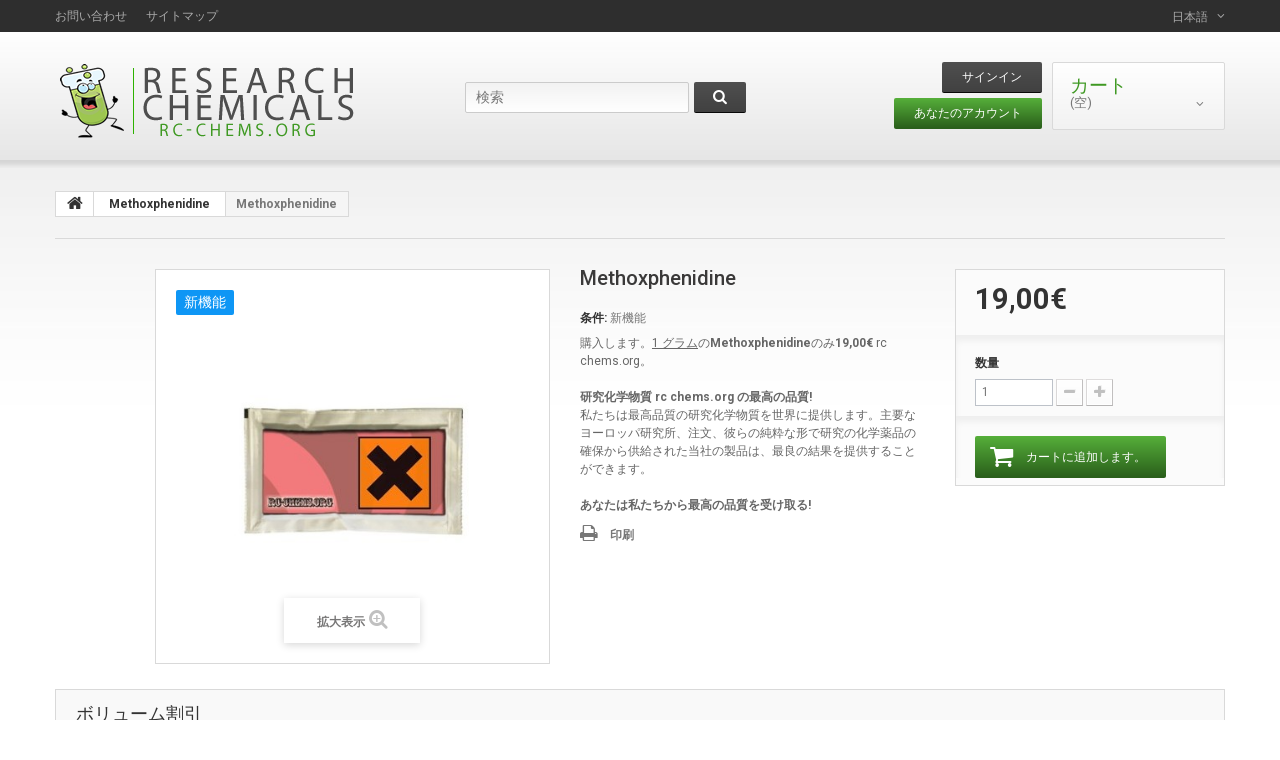

--- FILE ---
content_type: text/html; charset=utf-8
request_url: https://rc-chems.org/ja/methoxphenidine/87-buy-methoxphenidine-shop.html
body_size: 9408
content:

<!DOCTYPE HTML>
<!--[if lt IE 7]> <html class="no-js lt-ie9 lt-ie8 lt-ie7" lang="ja-jp"><![endif]-->
<!--[if IE 7]><html class="no-js lt-ie9 lt-ie8 ie7" lang="ja-jp"><![endif]-->
<!--[if IE 8]><html class="no-js lt-ie9 ie8" lang="ja-jp"><![endif]-->
<!--[if gt IE 8]> <html class="no-js ie9" lang="ja-jp"><![endif]-->
<html lang="ja-jp">
	<head>
		<meta charset="utf-8" />
		<title>Methoxphenidine を購入する |販売のための Methoxphenidine |研究化学物質</title>
		<meta name="description" content="オンライン デザイナーの薬および法的高値オンライン最高のショップで Methoxphenidine のような研究の化学薬品を購入する!" />
		<meta name="keywords" content="Methoxphenidine、研究の化学薬品、デザイナーの薬を購入 Methoxphenidine、Methoxphenidine ショップ" />
		<meta name="generator" content="PrestaShop" />
		<meta name="robots" content="index,follow" />
		<meta name="viewport" content="width=device-width, minimum-scale=0.25, maximum-scale=1.0, initial-scale=1.0" /> 
		<meta name="apple-mobile-web-app-capable" content="yes" /> 
		<link rel="icon" type="image/vnd.microsoft.icon" href="/img/favicon.ico?1583032551" />
		<link rel="shortcut icon" type="image/x-icon" href="/img/favicon.ico?1583032551" />
			<link rel="stylesheet" href="/themes/theme1171/css/global.css" media="all" />
			<link rel="stylesheet" href="/themes/theme1171/css/autoload/highdpi.css" media="all" />
			<link rel="stylesheet" href="/themes/theme1171/css/autoload/responsive-tables.css" media="all" />
			<link rel="stylesheet" href="/themes/theme1171/css/autoload/uniform.default.css" media="all" />
			<link rel="stylesheet" href="/js/jquery/plugins/fancybox/jquery.fancybox.css" media="all" />
			<link rel="stylesheet" href="/themes/theme1171/css/product.css" media="all" />
			<link rel="stylesheet" href="/themes/theme1171/css/print.css" media="print" />
			<link rel="stylesheet" href="/js/jquery/plugins/bxslider/jquery.bxslider.css" media="all" />
			<link rel="stylesheet" href="/themes/theme1171/css/modules/blockcart/blockcart.css" media="all" />
			<link rel="stylesheet" href="/themes/theme1171/css/modules/blockcurrencies/blockcurrencies.css" media="all" />
			<link rel="stylesheet" href="/themes/theme1171/css/modules/blocklanguages/blocklanguages.css" media="all" />
			<link rel="stylesheet" href="/themes/theme1171/css/modules/blocknewsletter/blocknewsletter.css" media="all" />
			<link rel="stylesheet" href="/themes/theme1171/css/modules/blocksearch/blocksearch.css" media="all" />
			<link rel="stylesheet" href="/js/jquery/plugins/autocomplete/jquery.autocomplete.css" media="all" />
			<link rel="stylesheet" href="/themes/theme1171/css/modules/blocktags/blocktags.css" media="all" />
			<link rel="stylesheet" href="/themes/theme1171/css/modules/blockuserinfo/blockuserinfo.css" media="all" />
			<link rel="stylesheet" href="/themes/theme1171/css/modules/blockviewed/blockviewed.css" media="all" />
			<link rel="stylesheet" href="/themes/theme1171/css/modules/themeconfigurator/css/hooks.css" media="all" />
			<link rel="stylesheet" href="/themes/theme1171/css/modules/blockpermanentlinks/blockpermanentlinks.css" media="all" />
			<link rel="stylesheet" href="/modules/tmproductvideos/css/tmproductvideos.css" media="all" />
			<link rel="stylesheet" href="/themes/theme1171/css/modules/blocktopmenu/css/blocktopmenu.css" media="all" />
			<link rel="stylesheet" href="/themes/theme1171/css/modules/blocktopmenu/css/superfish-modified.css" media="all" />
			<link rel="stylesheet" href="/themes/theme1171/css/modules/favoriteproducts/favoriteproducts.css" media="all" />
			<link rel="stylesheet" href="/themes/theme1171/css/product_list.css" media="all" />
			
        
        <link rel="stylesheet" href="https://fonts.googleapis.com/css?family=Roboto:400,300,500,700,900&subset=latin,cyrillic-ext,greek-ext,greek,vietnamese,latin-ext,cyrillic" type="text/css" media="all" />
                
               
		<!--[if IE 8]>
		
<script src="https://oss.maxcdn.com/libs/html5shiv/3.7.0/html5shiv.js"></script>
		
<script src="https://oss.maxcdn.com/libs/respond.js/1.3.0/respond.min.js"></script>
		<![endif]-->
	</head>
		<body id="product" class="product product-87 product-buy-methoxphenidine-shop category-87 category-Methoxphenidine hide-left-column hide-right-column lang_ja  one-column">
	    	<!--[if IE 8]>
        <div style='clear:both;height:59px;padding:0 15px 0 15px;position:relative;z-index:10000;text-align:center;'><a href="//www.microsoft.com/windows/internet-explorer/default.aspx?ocid=ie6_countdown_bannercode"><img src="http://storage.ie6countdown.com/assets/100/images/banners/warning_bar_0000_us.jpg" border="0" height="42" width="820" alt="You are using an outdated browser. For a faster, safer browsing experience, upgrade for free today." /></a></div>
		<![endif]-->
				<div id="page">
			<div class="header-container">
				<header id="header">
					<div class="banner">
						<div class="container">
							<div class="row">
								
							</div>
						</div>
					</div>
					<div class="nav">
						<div class="container">
							<div class="row">
								<nav><!-- Block languages module -->
	<div id="languages-block-top" class="languages-block">
																													<div class="current">
					<span>日本語</span>
				</div>
																	<ul id="first-languages" class="languages-block_ul toogle_content">
							<li >
																				<a href="https://rc-chems.org/en/methoxphenidine/87-buy-methoxphenidine-shop.html" title="English (English)">
															<span>English</span>
									</a>
								</li>
							<li >
																				<a href="https://rc-chems.org/de/methoxphenidine/87-methoxphenidine.html" title="Deutsch (German)">
															<span>Deutsch</span>
									</a>
								</li>
							<li >
																				<a href="https://rc-chems.org/fr/methoxphenidine/87-buy-methoxphenidine-shop.html" title=" Français (French)">
															<span> Français</span>
									</a>
								</li>
							<li >
																				<a href="https://rc-chems.org/it/methoxphenidine/87-buy-methoxphenidine-shop.html" title="Italiano (Italian)">
															<span>Italiano</span>
									</a>
								</li>
							<li class="selected">
										<span>日本語</span>
								</li>
							<li >
																				<a href="https://rc-chems.org/nl/methoxphenidine/87-buy-methoxphenidine-shop.html" title="Nederlands (Dutch)">
															<span>Nederlands</span>
									</a>
								</li>
							<li >
																				<a href="https://rc-chems.org/hu/methoxphenidine/87-methoxphenidine.html" title="Magyar (Hungarian)">
															<span>Magyar</span>
									</a>
								</li>
					</ul>
	</div>
<!-- /Block languages module -->
<!-- Block permanent links module HEADER -->
<ul id="header_links">
	<li id="header_link_contact">
    	<a  href="https://rc-chems.org/ja/contact-us" title="お問い合わせ">お問い合わせ</a>
    </li>
	<li id="header_link_sitemap">
    	<a  href="https://rc-chems.org/ja/sitemap" title="サイトマップ">サイトマップ</a>
    </li>
</ul>
<!-- /Block permanent links module HEADER -->
</nav>
							</div>
						</div>
					</div>
					<div class="row-top">
						<div class="container">
							<div class="row">
								<div id="header_logo">
									<a href="https://rc-chems.org/" title="Research Chemical Store">
										<img class="logo img-responsive" src="https://rc-chems.org/img/research-chemical-store-logo-1469884322.jpg" alt="Research Chemical Store" width="307" height="77"/>
									</a>
								</div>
								<!-- MODULE Block cart -->
<div class="">

	<div class="shopping_cart">
		<a href="https://rc-chems.org/ja/order" title="ショッピング カートを表示します。" rel="nofollow">
			<b>カート</b>
			<span class="ajax_cart_quantity unvisible">0</span>
			<span class="ajax_cart_product_txt unvisible">製品</span>
			<span class="ajax_cart_product_txt_s unvisible">製品</span>
			<span class="ajax_cart_total unvisible">
							</span>
			<span class="ajax_cart_no_product">(空)</span>
					</a>
					<div class="cart_block block">
				<div class="block_content">
					<!-- block list of products -->
					<div class="cart_block_list">
												<p class="cart_block_no_products">
							商品はありません。
						</p>
												<div class="cart-prices">
							<div class="cart-prices-line first-line">
								<span class="cart_block_shipping_cost ajax_cart_shipping_cost">
																			送料無料!
																	</span>
								<span>
									送料
								</span>
							</div>
																					<div class="cart-prices-line last-line">
								<span class="price cart_block_total ajax_block_cart_total">0,00€</span>
								<span>合計</span>
							</div>
													</div>
						<p class="cart-buttons">
							<a id="button_order_cart" class="btn btn-default btn-sm icon-right" href="https://rc-chems.org/ja/order" title="チェックアウト" rel="nofollow">
								<span>
									チェックアウト
								</span>
							</a>
						</p>
					</div>
				</div>
			</div><!-- .cart_block -->
			</div>
</div>

	<div id="layer_cart">
		<div class="clearfix">
			<div class="layer_cart_product col-xs-12 col-md-6">
				<span class="cross" title="ウィンドウを閉じる"></span>
				<h2>
					<i class="fa fa-ok"></i>
                    商品をショッピング カートに追加されました
				</h2>
				<div class="product-image-container layer_cart_img">
				</div>
				<div class="layer_cart_product_info">
					<span id="layer_cart_product_title" class="product-name"></span>
					<span id="layer_cart_product_attributes"></span>
					<div>
						<strong class="dark">数量</strong>
						<span id="layer_cart_product_quantity"></span>
					</div>
					<div>
						<strong class="dark">合計</strong>
						<span id="layer_cart_product_price"></span>
					</div>
				</div>
			</div>
			<div class="layer_cart_cart col-xs-12 col-md-6">
				<h2>
					<!-- Plural Case [both cases are needed because page may be updated in Javascript] -->
					<span class="ajax_cart_product_txt_s  unvisible">
						There are <span class="ajax_cart_quantity">0</span> items in your cart.
					</span>
					<!-- Singular Case [both cases are needed because page may be updated in Javascript] -->
					<span class="ajax_cart_product_txt ">
						あなたのカートに 1 つのアイテムがあります。
					</span>
				</h2>
	
				<div class="layer_cart_row">
					<strong class="dark">
						全製品
											</strong>
					<span class="ajax_block_products_total">
											</span>
				</div>
	
								<div class="layer_cart_row">
					<strong class="dark">
						合計送料&nbsp;					</strong>
					<span class="ajax_cart_shipping_cost">
													送料無料!
											</span>
				</div>
								<div class="layer_cart_row">	
					<strong class="dark">
						合計
											</strong>
					<span class="ajax_block_cart_total">
											</span>
				</div>
				<div class="button-container">	
					<span class="continue btn btn-default btn-md icon-left" title="ショッピングを続ける">
						<span>
                            ショッピングを続ける
						</span>
					</span>
					<a class="btn btn-default btn-md icon-right" href="https://rc-chems.org/ja/order" title="レジに進む" rel="nofollow">
						<span>
							レジに進む
						</span>
					</a>	
				</div>
			</div>
		</div>
		<div class="crossseling"></div>
	</div> <!-- #layer_cart -->
	<div class="layer_cart_overlay"></div>

<!-- /MODULE Block cart --><!-- Block user information module NAV  -->
<ul class="user_info">
        
            <li>
        	<a class="login lnk_view btn btn-default" href="https://rc-chems.org/ja/my-account" rel="nofollow" title="お客様アカウントへのログイン">
            	サインイン
        	</a>
        </li>
    	<li>
        	<a href="https://rc-chems.org/ja/my-account" title="私の顧客のアカウントを表示します。" rel="nofollow" class="btn btn-default">
            	あなたのアカウント
            </a>
        </li>

    </ul>
<!-- /Block usmodule NAV --><!-- Block search module TOP -->
<div id="search_block_top" class="clearfix">
	<form id="searchbox" method="get" action="//rc-chems.org/ja/search" >
		<input type="hidden" name="controller" value="search" />
		<input type="hidden" name="orderby" value="position" />
		<input type="hidden" name="orderway" value="desc" />
		<input class="search_query form-control" type="text" id="search_query_top" name="search_query" placeholder="検索" value="" />
		<button type="submit" name="submit_search" class="btn btn-default button-search">
			<span>検索</span>
		</button>
	</form>
</div>
<!-- /Block search module TOP -->	<!-- Menu -->
	<div id="block_top_menu" class="sf-contener clearfix col-lg-12">
		<div class="cat-title">カテゴリ</div>
        <ul class="sf-menu clearfix menu-content">
            <li><a href="https://rc-chems.org/ja/3-2-FMA" title="2-FMA">2-FMA</a></li><li><a href="https://rc-chems.org/ja/8-34-dimethoxy-a-php" title="3,4-dimethoxy-a-PHP">3,4-dimethoxy-a-PHP</a></li><li><a href="https://rc-chems.org/ja/5-2-Oxo-PCE" title="2-Oxo-PCE">2-Oxo-PCE</a></li>
                    </ul>
	</div>
	<!--/ Menu -->
							</div>
						</div>
					</div>
				</header>
			</div>
			<div class="columns-container">
				<div id="columns" class="container">
											<!-- Breadcrumb -->

<div class="breadcrumb clearfix">
	<a class="home" href="http://rc-chems.org/" title="ホームに戻る">
    	<i class="fa fa-home"></i>
    </a>
			<span class="navigation-pipe">&gt;</span>
					<span class="navigation_page"><span itemscope itemtype="http://data-vocabulary.org/Breadcrumb"><a itemprop="url" href="https://rc-chems.org/ja/87-Methoxphenidine" title="Methoxphenidine" ><span itemprop="title">Methoxphenidine</span></a></span><span class="navigation-pipe">></span>Methoxphenidine</span>
			</div>

<!-- /Breadcrumb -->
								
					<div class="row">
												<div id="center_column" class="center_column col-xs-12 col-sm-12">
                        		<div id="slider_row" >
						<div id="top_column" class="center_column"></div>
					</div>
	
	

	
							<div itemscope itemtype="http://schema.org/Product">
	<div class="primary_block row">
					<div class="container">
				<div class="top-hr"></div>
			</div>
				
        		
                <div class="left-part col-sm-8 col-md-9 col-lg-9">
        	<div class="row">                <!-- left infos-->  
                <div class="pb-left-column  col-sm-12 col-md-7 col-lg-7">
                    <!-- product img-->        
                    <div id="image-block" class="clearfix is_caroucel">
                                                    <span class="new-box no-print">
                                <span class="new-label">新機能</span>
                            </span>
                                                                                                    <span id="view_full_size">
                                                                    <img id="bigpic" itemprop="image" src="https://rc-chems.org/86-tm_large_default/buy-methoxphenidine-shop.jpg" title="Methoxphenidine" alt="Methoxphenidine" width="458" height="458"/>
                                                                            <span class="span_link no-print">拡大表示</span>
                                                                                                </span>
                                            </div> <!-- end image-block -->
                    
                                            <!-- thumbnails -->
                        <div id="views_block" class="clearfix hidden">
                                                        <div id="thumbs_list">
                                <ul id="thumbs_list_frame">
                                                                                                                                                                                                                                                                                <li id="thumbnail_86" class="last">
                                            <a 
                                                                                                    href="https://rc-chems.org/86-tm_thickbox_default/buy-methoxphenidine-shop.jpg"
                                                    data-fancybox-group="other-views"
                                                    class="fancybox shown"
                                                                                                title="Methoxphenidine">
                                                <img class="img-responsive" id="thumb_86" src="https://rc-chems.org/86-tm_cart_default/buy-methoxphenidine-shop.jpg" alt="Methoxphenidine" title="Methoxphenidine" height="80" width="80" itemprop="image" />
                                            </a>
                                        </li>
                                                                                                    </ul>
                            </div> <!-- end thumbs_list -->
                                                    </div> 
                        <!-- end views-block -->
                        <!-- end thumbnails -->
                                                        </div> 
                <!-- end pb-left-column -->
                <!-- end left infos-->
                                <!-- center infos -->
                <div class="pb-center-column  col-sm-12 col-md-5 col-lg-5">
                                                                            <h1 itemprop="name">Methoxphenidine</h1>
                            <p id="product_reference" style="display: none;">
                                <label>参照: </label>
                                <span class="editable" itemprop="sku"></span>
                            </p>
                                                        <p id="product_condition">
                                <label>条件: </label>
                                                                    <link itemprop="itemCondition" href="http://schema.org/NewCondition"/>
                                    <span class="editable">新機能</span>
                                                            </p>
                                                                                        <div id="short_description_block">
                                                                            <div id="short_description_content" class="rte align_justify" itemprop="description">購入します。<u>1 グラム</u>の<b>Methoxphenidine</b>のみ<b>19,00€ </b >rc chems.org。<br><br><b>研究化学物質 rc chems.org の最高の品質!</b><br>私たちは最高品質の研究化学物質を世界に提供します。主要なヨーロッパ研究所、注文、彼らの純粋な形で研究の化学薬品の確保から供給された当社の製品は、最良の結果を提供することができます。<br><br><b>あなたは私たちから最高の品質を受け取る!</b></div>
                                                    
                                                                            <p class="buttons_bottom_block">
                                            <a href="javascript:{}" class="button">
                                                詳細については
                                            </a>
                                        </p>
                                                                        <!---->
                                </div> <!-- end short_description_block -->
                                                                                    <!-- availability or doesntExist -->
                            <p id="availability_statut" style="display: none;">
                                
                                <span id="availability_value">この製品は、もはや入荷</span>
                            </p>
                                                        <p id="availability_date" style="display: none;">
                                <span id="availability_date_label">利用可能日:</span>
                                <span id="availability_date_value"></span>
                            </p>
                            <!-- Out of stock hook -->
                            <div id="oosHook">
                                
                            </div>
                                            		                                                            <!-- usefull links-->
                                <ul id="usefull_link_block" class="clearfix no-print">
                                    <li id="favoriteproducts_block_extra_added">
	Remove this product from my favorite's list. 
</li>
<li id="favoriteproducts_block_extra_removed">
	Add this product to my list of favorites.
</li>                                    <li class="print">
                                        <a href="javascript:print();">
                                            印刷
                                        </a>
                                    </li>
                                                                    </ul>
                                                                   </div>
                <!-- end center infos-->
           </div>
        </div>		
        <!-- pb-right-column-->
		<div class="pb-right-column col-xs-12  col-sm-4 col-md-3 col-lg-3">
						<!-- add to cart form-->
			<form id="buy_block" action="https://rc-chems.org/ja/cart" method="post">
				<!-- hidden datas -->
				<p class="hidden">
					<input type="hidden" name="token" value="ac79b778334af1c984bbc4f5c113b48f" />
					<input type="hidden" name="id_product" value="87" id="product_page_product_id" />
					<input type="hidden" name="add" value="1" />
					<input type="hidden" name="id_product_attribute" id="idCombination" value="" />
				</p>
				<div class="box-info-product">
					<div class="content_prices clearfix">
													<!-- prices -->
							<div class="price">
								<p class="our_price_display" itemprop="offers" itemscope itemtype="http://schema.org/Offer">
																												<span id="our_price_display" itemprop="price">19,00€</span>
										<!---->
										<meta itemprop="priceCurrency" content="EUR" />
                                        
																	</p>
								<p id="reduction_percent"  style="display:none;">
									<span id="reduction_percent_display">
																			</span>
								</p>
                                <p id="reduction_amount"  style="display:none">
									<span id="reduction_amount_display">
																		</span>
								</p>
								<p id="old_price" class="hidden">
									                                    	
										<span id="old_price_display"></span>
										<!--  -->
																	</p>
															</div> <!-- end prices -->
																											 
                        
                        
						<div class="clear"></div>
					</div> <!-- end content_prices -->
					<div class="product_attributes clearfix">
						<!-- quantity wanted -->
						                            <p id="quantity_wanted_p">
                                <label>数量</label>
                                <input type="text" name="qty" id="quantity_wanted" class="text" value="1" />
                                <a href="#" data-field-qty="qty" class="btn btn-default button-minus product_quantity_down">
                                    <span>
                                    	<i class="fa fa-minus"></i>
                                    </span>
                                </a>
                                <a href="#" data-field-qty="qty" class="btn btn-default button-plus product_quantity_up">
                                    <span>
                                    	<i class="fa fa-plus"></i>
                                     </span>
                                </a>
                                <span class="clearfix"></span>
                            </p>
												<!-- minimal quantity wanted -->
						<p id="minimal_quantity_wanted_p" style="display: none;">
							商品の最低購入数量は 
                            <b id="minimal_quantity_label">1</b>
						</p>
											</div> <!-- end product_attributes -->
					<div class="box-cart-bottom">
						<div>
							<p id="add_to_cart" class="buttons_bottom_block no-print">
                                                                	<button type="submit" name="Submit" class="btn btn-default ajax_add_to_cart_product_button">
                                    	<span>カートに追加します。</span>
                                    </button>
                                							</p>
						</div>
						<strong></strong>
					</div> <!-- end box-cart-bottom -->
				</div> <!-- end box-info-product -->
			</form>
			            		</div> 
                <!-- end pb-right-column-->
	</div> <!-- end primary_block -->
	
					<!-- quantity discount -->
			<section class="page-product-box">
				<h3 class="page-product-heading">ボリューム割引</h3>
				<div id="quantityDiscount">
					<table class="std table-product-discounts">
						<thead>
							<tr>
								<th>数量</th>
								<th>価格</th>
								<th>保存します。</th>
							</tr>
						</thead>
						<tbody>
														<tr id="quantityDiscount_0" class="quantityDiscount_0" data-discount-type="percentage" data-discount="5" data-discount-quantity="3">
								<td>
									3
								</td>
								<td>
																														18,05€
																											</td>
								<td>
									<span>まで</span>
																																																							2,85€
								</td>
							</tr>
														<tr id="quantityDiscount_0" class="quantityDiscount_0" data-discount-type="percentage" data-discount="10" data-discount-quantity="10">
								<td>
									10
								</td>
								<td>
																														17,10€
																											</td>
								<td>
									<span>まで</span>
																																																							19,00€
								</td>
							</tr>
													</tbody>
					</table>
				</div>
			</section>
				
        					<!-- More info -->
			<section class="page-product-box">
				<h3 class="page-product-heading">情報をもっと見る</h3>									<!-- full description -->
					<div  class="rte"><h2><span style="font-size: large; font-family: arial,helvetica,sans-serif;">Methoxphenidine を購入します。</span></h2> <table style="width: 547px; height: 116px;" border="0" cellpadding="0" width="547"> <tbody> <tr> <td> <p><span style="font-size: small; font-family: arial,helvetica,sans-serif;"><strong>活性物質:<br>後アクティブ:<br>アクティブな時間:<br>1 つの注文単位:<br></strong></span></p> </td> <td> <p><span style="font-family: arial,helvetica,sans-serif;"><strong><span style="font-size: small;">Methoxphenidine</span></strong></span><br><span style="font-size: small; font-family: arial,helvetica,sans-serif;">使用後 20-30 分</span><br><span style="font-size: small; font-family: arial,helvetica,sans-serif;">4-5 時間</span><br><span style="font-size: small; font-family: arial,helvetica,sans-serif;">1 g 分 98% + の純粋な Methoxphenidine</span><br></strong></p> </td> </tr> </tbody> </table> <h2><span style="font-family: arial, helvetica, sans-serif; font-size: medium;">品質事項 RC-CHEMS.ORG - で Methoxphenidine を購入する!</span></h2> <p style="text-align: justify;"><span style="font-family: arial,helvetica,sans-serif;"><span style="font-size: small;"><strong>Methoxphenidine を購入します。</strong>オンライン分 98% + 純度保証のプロ大手ヨーロッパ化学企業によって製造。我々 はすべての私たちの研究の化学薬品の生産バッチの COA を提供できる!</span></span></p> <h2 style="text-align: left;"><span style="font-family: arial,helvetica,sans-serif; font-size: medium;">Methoxphenidine に有効な物質</span></h2> <p><span style="font-family: arial,helvetica,sans-serif;"><span style="font-size: small;">含まれています<strong>1 グラム分 98% + の純粋な Methoxphenidine</strong>注文単位。</span></span></p> <h2 style="text-align: left;"><span style="font-family: arial,helvetica,sans-serif; font-size: medium;">Methoxphenidine の投与量</span></h2> <p style="text-align: justify;"><span style="font-family: arial,helvetica,sans-serif;"><span style="font-size: small;">以来推奨用量はありません。<strong>Methoxphenidine</strong>人間の消費のためではないが、研究目的のための化学研究としてのみ販売されています。</span></span></p> <h2 style="text-align: left;"><span style="font-family: arial,helvetica,sans-serif; font-size: medium;">Methoxphenidine の効果:</span></h2> <p style="text-align: justify;"><span style="font-family: arial,helvetica,sans-serif;"><span style="font-size: small;">新しいほとんどの臨床効果<strong>デザイナーの薬</strong>ような<strong>Methoxphenidine</strong>として、幻覚、興奮剤、またはオピオイドのような記述できます。デザイナーの側鎖置換によるこれらの効果の組み合わせもあります。</span></span></p> <h2><span style="font-family: arial,helvetica,sans-serif; font-size: medium;">Methoxphenidine の副作用</span></h2> <p style="text-align: justify;"><span style="font-family: arial,helvetica,sans-serif;"><span style="font-size: small;">他のデザイナーのような薬の使用の<strong>Methoxphenidine</strong>強い副作用を引き起こすことができます。物質がない臨床的にテストも任意の方法での消費のための製品としてライセンスを取得!したがって Methoxphenidine は人間の消費のため、科学的研究だけのため!</span></span></p> <h2><span style="font-family: arial,helvetica,sans-serif; font-size: medium;">Methoxphenidine を格納する方法</span></h2> <p><span style="font-family: arial,helvetica,sans-serif;"><span style="font-size: small;">Methoxphenidine を保存すると、摂氏 30 度以下。オリジナルのパッケージに Methoxphenidine を保存、直射日光や湿気から保護します。</span></span></p></div>
			</section>
			<!--end  More info -->
				
        <!--HOOK_PRODUCT_TAB -->
		<section class="page-product-box">
			
					</section>
		<!--end HOOK_PRODUCT_TAB -->
		
        		
        		
        <!-- description & features -->
					
            			
            				
        	    </div> <!-- itemscope product wrapper -->

     

						</div><!-- #center_column -->
										</div><!-- .row -->
                    				</div><!-- #columns -->
                
			</div><!-- .columns-container -->
							<!-- Footer -->
				<div class="footer-container">
					<footer id="footer"  class="container">
						<div class="row"><!-- Block myaccount module -->
<section class="footer-block col-xs-12 col-sm-3">
	<h4>
    	<a href="https://rc-chems.org/ja/my-account" title="私の顧客のアカウントを管理します。" rel="nofollow">私のアカウント</a>
    </h4>
	<div class="block_content toggle-footer">
		<ul class="bullet">
			<li>
            	<a href="https://rc-chems.org/ja/order-history" title="私の注文" rel="nofollow">私の注文</a>
            </li>
						<li>
            	<a href="https://rc-chems.org/ja/credit-slip" title="私のクレジット スリップ" rel="nofollow">私のクレジット スリップ</a>
            </li>
			<li>
            	<a href="https://rc-chems.org/ja/addresses" title="私のアドレス" rel="nofollow">私のアドレス</a>
            </li>
			<li>
            	<a href="https://rc-chems.org/ja/identity" title="個人情報を管理します。" rel="nofollow">自分の個人情報</a>
            </li>
						
            		</ul>
	</div>
</section>
<!-- /Block myaccount module -->
</div>
					</footer>
				</div><!-- #footer -->
					</div><!-- #page -->
<script type="text/javascript">
var CUSTOMIZE_TEXTFIELD = 1;
var FancyboxI18nClose = '閉じる';
var FancyboxI18nNext = '次';
var FancyboxI18nPrev = '以前';
var PS_CATALOG_MODE = false;
var ajax_allowed = true;
var ajaxsearch = true;
var allowBuyWhenOutOfStock = true;
var attribute_anchor_separator = '-';
var attributesCombinations = [];
var availableLaterValue = '';
var availableNowValue = '';
var baseDir = 'https://rc-chems.org/';
var baseUri = 'https://rc-chems.org/';
var blocksearch_type = 'top';
var contentOnly = false;
var currencyBlank = 0;
var currencyFormat = 2;
var currencyRate = 1;
var currencySign = '€';
var currentDate = '2026-01-17 16:33:31';
var customerGroupWithoutTax = true;
var customizationFields = false;
var customizationIdMessage = 'カスタマイズ #';
var default_eco_tax = 0;
var delete_txt = '削除';
var displayList = false;
var displayPrice = 1;
var doesntExist = 'この組み合わせは、この製品には存在しません。別の組み合わせを選択してください。';
var doesntExistNoMore = 'この製品は、もはや入荷';
var doesntExistNoMoreBut = 'それらの属性が、他の人と利用可能です。';
var ecotaxTax_rate = 0;
var favorite_products_id_product = 87;
var favorite_products_url_add = 'https://rc-chems.org/ja/module/favoriteproducts/actions?process=add';
var favorite_products_url_remove = 'https://rc-chems.org/ja/module/favoriteproducts/actions?process=remove';
var fieldRequired = 'カスタマイズを保存する前にすべての必須フィールドを入力してください。';
var freeProductTranslation = '無料!';
var freeShippingTranslation = '送料無料!';
var generated_date = 1768664010;
var group_reduction = 0;
var idDefaultImage = 86;
var id_lang = 5;
var id_product = 87;
var img_dir = 'https://rc-chems.org/themes/theme1171/img/';
var img_prod_dir = 'https://rc-chems.org/img/p/';
var img_ps_dir = 'https://rc-chems.org/img/';
var instantsearch = false;
var isGuest = 0;
var isLogged = 0;
var isMobile = false;
var jqZoomEnabled = false;
var maxQuantityToAllowDisplayOfLastQuantityMessage = 3;
var minimalQuantity = 1;
var noTaxForThisProduct = true;
var oosHookJsCodeFunctions = [];
var page_name = 'product';
var priceDisplayMethod = 1;
var priceDisplayPrecision = 2;
var productAvailableForOrder = true;
var productBasePriceTaxExcl = 19;
var productBasePriceTaxExcluded = 19;
var productColumns = '1';
var productHasAttributes = false;
var productPrice = 19;
var productPriceTaxExcluded = 19;
var productPriceWithoutReduction = 19;
var productReference = '';
var productShowPrice = true;
var productUnitPriceRatio = 0;
var product_fileButtonHtml = 'ファイルを選択します。';
var product_fileDefaultHtml = 'ファイルが選択されていません';
var product_specific_price = [];
var quantitiesDisplayAllowed = false;
var quantityAvailable = 0;
var quickView = true;
var reduction_percent = 0;
var reduction_price = 0;
var removingLinkText = 'この製品をショッピングカートから削除します。';
var roundMode = 2;
var search_url = 'https://rc-chems.org/ja/search';
var specific_currency = false;
var specific_price = 0;
var static_token = 'ac79b778334af1c984bbc4f5c113b48f';
var stock_management = 0;
var taxRate = 0;
var token = 'ac79b778334af1c984bbc4f5c113b48f';
var uploading_in_progress = '進行中のアップロード、我慢してください。';
var usingSecureMode = true;
</script>
<script type="text/javascript" src="/js/jquery/jquery-1.11.0.min.js"></script>
<script type="text/javascript" src="/js/jquery/jquery-migrate-1.2.1.min.js"></script>
<script type="text/javascript" src="/js/jquery/plugins/jquery.easing.js"></script>
<script type="text/javascript" src="/js/tools.js"></script>
<script type="text/javascript" src="/themes/theme1171/js/global.js"></script>
<script type="text/javascript" src="/themes/theme1171/js/autoload/10-bootstrap.min.js"></script>
<script type="text/javascript" src="/themes/theme1171/js/autoload/14-device.min.js"></script>
<script type="text/javascript" src="/themes/theme1171/js/autoload/15-jquery.total-storage.min.js"></script>
<script type="text/javascript" src="/themes/theme1171/js/autoload/15-jquery.uniform-modified.js"></script>
<script type="text/javascript" src="/themes/theme1171/js/autoload/16-jquery.scrollmagic.min.js"></script>
<script type="text/javascript" src="/themes/theme1171/js/autoload/17-jquery.scrollmagic.debug.js"></script>
<script type="text/javascript" src="/themes/theme1171/js/autoload/18-TimelineMax.min.js"></script>
<script type="text/javascript" src="/themes/theme1171/js/autoload/19-TweenMax.min.js"></script>
<script type="text/javascript" src="/js/jquery/plugins/fancybox/jquery.fancybox.js"></script>
<script type="text/javascript" src="/themes/theme1171/js/products-comparison.js"></script>
<script type="text/javascript" src="/js/jquery/plugins/jquery.idTabs.js"></script>
<script type="text/javascript" src="/js/jquery/plugins/jquery.scrollTo.js"></script>
<script type="text/javascript" src="/js/jquery/plugins/jquery.serialScroll.js"></script>
<script type="text/javascript" src="/js/jquery/plugins/bxslider/jquery.bxslider.js"></script>
<script type="text/javascript" src="/themes/theme1171/js/product.js"></script>
<script type="text/javascript" src="/themes/theme1171/js/modules/blockcart/ajax-cart.js"></script>
<script type="text/javascript" src="/themes/theme1171/js/modules/blocknewsletter/blocknewsletter.js"></script>
<script type="text/javascript" src="/js/jquery/plugins/autocomplete/jquery.autocomplete.js"></script>
<script type="text/javascript" src="/themes/theme1171/js/modules/blocksearch/blocksearch.js"></script>
<script type="text/javascript" src="/themes/theme1171/js/modules/crossselling/js/crossselling.js"></script>
<script type="text/javascript" src="/themes/theme1171/js/modules/productscategory/js/productscategory.js"></script>
<script type="text/javascript" src="/themes/theme1171/js/modules/blocktopmenu/js/hoverIntent.js"></script>
<script type="text/javascript" src="/themes/theme1171/js/modules/blocktopmenu/js/superfish-modified.js"></script>
<script type="text/javascript" src="/themes/theme1171/js/modules/blocktopmenu/js/blocktopmenu.js"></script>
<script type="text/javascript" src="/modules/favoriteproducts/favoriteproducts.js"></script>
</body></html>

--- FILE ---
content_type: text/css
request_url: https://rc-chems.org/themes/theme1171/css/product.css
body_size: 5187
content:
/* product desc */
/* primary_block ***************************************************************************** */
.primary_block {
  margin-bottom: 10px; }

.top-hr {
  background: #d9d9d9;
  height: 1px;
  margin-bottom: 30px; }
  @media only screen and (min-width: 1200px) {
    .top-hr {
      margin: 0 15px 30px; } }

.one-column .top-hr {
  margin-left: 0;
  margin-right: 0; }

.product-heading-h5 {
  color: #777777;
  font-weight: 200;
  margin: 3px 0 8px;
  font-size: 19px;
  font-family: "Roboto", sans-serif; }

.box-security .product-heading-h5 {
  margin: 3px 0 -8px; }
  @media (max-width: 1199px) {
    .box-security .product-heading-h5 {
      margin-bottom: 8px; } }

#productscategory_list .product-name,
.accessories-block .product-name {
  margin-bottom: 5px; }

.primary_block .pb-left-column img {
  max-width: 100%;
  height: auto; }

/* .pb-left-column ***************************************************************************** */
.pb-left-column {
  margin-bottom: 15px; }
  @media only screen and (max-width: 479px) {
    .pb-left-column {
      max-width: 320px;
      margin: 0 auto 15px; } }
  @media only screen and (min-width: 480px) and (max-width: 767px) {
    .pb-left-column {
      max-width: 480px;
      margin: 0 auto 15px; } }
  .pb-left-column #image-block {
    position: relative;
    z-index: 1;
    padding: 5px;
    border: 1px solid #d9d9d9;
    background: white; }
    .pb-left-column #image-block.is_caroucel {
      margin-left: 100px; }
      @media (min-width: 992px) and (max-width: 1199px) {
        .pb-left-column #image-block.is_caroucel {
          margin-left: 98px; } }
      @media only screen and (min-width: 480px) and (max-width: 767px) {
        .pb-left-column #image-block.is_caroucel {
          margin-left: 93px; } }
    .pb-left-column #image-block img {
      background: #fbfbfb;
      width: 100%; }
    .pb-left-column #image-block #view_full_size {
      display: block;
      cursor: pointer; }
      .pb-left-column #image-block #view_full_size .span_link {
        position: absolute;
        bottom: 20px;
        left: 50%;
        margin-left: -68px;
        display: block;
        padding: 10px 0;
        text-align: center;
        line-height: 22px;
        color: #777676;
        width: 136px;
        text-align: center;
        font-weight: 700;
        background: rgba(255, 255, 255, 0.5);
        -moz-box-shadow: 0 2px 8px rgba(0, 0, 0, 0.16);
        -webkit-box-shadow: 0 2px 8px rgba(0, 0, 0, 0.16);
        box-shadow: 0 2px 8px rgba(0, 0, 0, 0.16); }
        .pb-left-column #image-block #view_full_size .span_link:after {
          font-family: "FontAwesome";
          color: #c0c0c0;
          font-size: 20px;
          line-height: 22px;
          content: "\f00e";
          font-weight: normal;
          margin: 0 0 0 4px; }
        .pb-left-column #image-block #view_full_size .span_link:hover:after {
          color: #333333; }
    .pb-left-column #image-block a.jqzoom div div img {
      width: auto;
      max-width: 10000px; }
    .pb-left-column #image-block a.jqzoom div div .zoomWrapper {
      border: none; }
    .pb-left-column #image-block .zoomPad {
      z-index: auto !important; }
    .pb-left-column #image-block .new-box,
    .pb-left-column #image-block .sale-box {
      z-index: 50002; }

/* miniatures */
.pb-left-column #views_block {
  margin-top: 0px;
  position: absolute;
  top: 0;
  left: 15px;
  z-index: 1; }

#thumbs_list {
  overflow: hidden;
  width: 90px;
  height: 394px; }
  @media (min-width: 992px) and (max-width: 1199px) {
    #thumbs_list {
      height: 296px; } }
  @media (min-width: 768px) and (max-width: 991px) {
    #thumbs_list {
      height: 370px; } }
  @media only screen and (min-width: 480px) and (max-width: 767px) {
    #thumbs_list {
      height: 357px;
      width: 86px; } }
  @media only screen and (max-width: 479px) {
    #thumbs_list {
      height: 191px; } }
  #thumbs_list ul#thumbs_list_frame {
    list-style-type: none;
    padding-left: 0;
    overflow: hidden;
    margin: -11px 0 0 0; }
    @media (min-width: 992px) and (max-width: 1199px) {
      #thumbs_list ul#thumbs_list_frame {
        margin-top: -13px; } }
    @media (min-width: 768px) and (max-width: 991px) {
      #thumbs_list ul#thumbs_list_frame {
        margin-top: -3px; } }
    @media only screen and (min-width: 480px) and (max-width: 767px) {
      #thumbs_list ul#thumbs_list_frame {
        margin-top: -4px; } }
  #thumbs_list li {
    float: left;
    height: 90px;
    width: 90px;
    cursor: pointer;
    margin-top: 11px;
    line-height: 0;
    -moz-box-sizing: border-box;
    -webkit-box-sizing: border-box;
    box-sizing: border-box; }
    @media (min-width: 992px) and (max-width: 1199px) {
      #thumbs_list li {
        margin-top: 13px; } }
    @media (min-width: 768px) and (max-width: 991px) {
      #thumbs_list li {
        margin-top: 3px; } }
    @media only screen and (min-width: 480px) and (max-width: 767px) {
      #thumbs_list li {
        margin-top: 4px;
        width: 86px;
        height: 86px; } }
    #thumbs_list li a {
      display: block;
      border: 1px solid #d9d9d9;
      -moz-transition: all 0.3s ease;
      -o-transition: all 0.3s ease;
      -webkit-transition: all 0.3s ease;
      transition: all 0.3s ease;
      -moz-box-sizing: border-box;
      -webkit-box-sizing: border-box;
      box-sizing: border-box;
      background: #fbfbfb; }
      #thumbs_list li a:hover, #thumbs_list li a.zoomThumbActive {
        border-color: #999999; }
    #thumbs_list li img {
      width: 100%;
      height: 100%;
      -moz-box-sizing: border-box;
      -webkit-box-sizing: border-box;
      box-sizing: border-box; }

@media only screen and (min-width: 768px) and (max-width: 991px) {
  .one-column .pb-center-column #product_comments_block_extra, .one-column .pb-center-column #loyalty {
    display: none; } }
@media only screen and (min-width: 768px) and (max-width: 991px) {
  .one-column .pb-right-column #product_comments_block_extra, .one-column .pb-right-column #loyalty {
    display: block; } }

@media only screen and (min-width: 992px) and (max-width: 1199px) {
  .two-columns #image-block.is_caroucel {
    margin-left: 92px; } }
@media only screen and (min-width: 768px) and (max-width: 991px) {
  .two-columns #image-block.is_caroucel {
    margin-left: 110px; } }
@media only screen and (min-width: 768px) {
  .two-columns #thumbs_list {
    height: 470px; } }
@media only screen and (min-width: 992px) and (max-width: 1199px) {
  .two-columns #thumbs_list {
    height: 363px; } }
@media only screen and (min-width: 768px) and (max-width: 991px) {
  .two-columns #thumbs_list {
    height: 420px; } }
@media only screen and (min-width: 768px) and (max-width: 991px) {
  .two-columns #thumbs_list li {
    margin-top: 20px; } }
@media only screen and (min-width: 1200px) {
  .two-columns #thumbs_list ul#thumbs_list_frame {
    margin-top: -5px; } }
@media only screen and (min-width: 992px) and (max-width: 1199px) {
  .two-columns #thumbs_list ul#thumbs_list_frame {
    margin-top: -1px; } }
@media only screen and (min-width: 768px) and (max-width: 991px) {
  .two-columns #thumbs_list ul#thumbs_list_frame {
    margin-top: -20px; } }
@media only screen and (min-width: 1200px) {
  .two-columns #thumbs_list li {
    margin-top: 5px; } }
@media only screen and (min-width: 992px) and (max-width: 1199px) {
  .two-columns #thumbs_list li {
    margin-top: 1px; } }
@media only screen and (min-width: 992px) {
  .two-columns .pb-center-column #product_comments_block_extra, .two-columns .pb-center-column #loyalty {
    display: none; } }
@media only screen and (min-width: 992px) {
  .two-columns .pb-right-column #product_comments_block_extra, .two-columns .pb-right-column #loyalty {
    display: block; } }

@media only screen and (min-width: 1200px) {
  .three-columns #thumbs_list {
    height: 470px; }
    .three-columns #thumbs_list ul#thumbs_list_frame {
      margin-top: -5px; }
    .three-columns #thumbs_list li {
      margin-top: 5px; } }
@media only screen and (min-width: 992px) and (max-width: 1199px) {
  .three-columns .pb-left-column #image-block.is_caroucel {
    margin-left: 92px; }
  .three-columns #thumbs_list {
    height: 366px; }
    .three-columns #thumbs_list ul#thumbs_list_frame {
      margin-top: -2px; }
    .three-columns #thumbs_list li {
      margin-top: 2px; } }
@media only screen and (min-width: 768px) and (max-width: 991px) {
  .three-columns .pb-left-column #image-block.is_caroucel {
    margin-left: 92px; }
  .three-columns #thumbs_list {
    height: 253px; } }

#view_scroll_left,
#view_scroll_right {
  width: 100%;
  line-height: 0;
  font-size: 0;
  overflow: hidden;
  position: absolute;
  left: 0;
  top: 0;
  z-index: 1;
  background: rgba(18, 18, 18, 0.3);
  text-align: center; }
  #view_scroll_left:before,
  #view_scroll_right:before {
    color: white;
    font-family: "FontAwesome";
    font-size: 20px;
    line-height: 22px; }
  #view_scroll_left:hover:before,
  #view_scroll_right:hover:before {
    color: black; }

#view_scroll_right {
  top: auto;
  bottom: 0; }
  #view_scroll_right:before {
    content: "\f0d7"; }

#view_scroll_left:before {
  content: "\f0d8"; }

.resetimg {
  padding: 0 15px 0 0;
  position: absolute;
  right: 15px;
  bottom: 0px;
  margin-bottom: 5px;
  z-index: 1; }
  .resetimg #resetImages i {
    margin-right: 6px; }

/* link list */
#usefull_link_block {
  list-style-type: none; }
  #usefull_link_block li {
    margin: 0 0 8px 0; }
    @media (min-width: 768px) and (max-width: 991px) {
      #usefull_link_block li {
        float: none !important; } }
    #usefull_link_block li:first-child {
      margin: 0 0 8px 0;
      border: none;
      padding: 0; }
    #usefull_link_block li a {
      color: #777777;
      font-weight: 700;
      position: relative;
      padding-left: 30px;
      line-height: 22px;
      display: inline-block; }
      #usefull_link_block li a:before {
        font-family: "FontAwesome";
        color: #777777;
        font-size: 19px;
        line-height: 24px;
        position: absolute;
        top: -2px;
        left: 0;
        font-weight: normal; }
      #usefull_link_block li a:hover {
        color: black; }
    @media (min-width: 768px) and (max-width: 991px) {
      #usefull_link_block li.print {
        margin: 8px 0 0;
        padding: 0;
        border: none; } }
    #usefull_link_block li.print a:before {
      content: "\f02f"; }
    #usefull_link_block li.sendtofriend a:before {
      content: "\f003"; }
    #usefull_link_block li#left_share_fb {
      clear: both;
      float: none; }
      #usefull_link_block li#left_share_fb a {
        padding-left: 18px; }
      #usefull_link_block li#left_share_fb a:before {
        content: "\f09a"; }
    #usefull_link_block li#favoriteproducts_block_extra_remove, #usefull_link_block li#favoriteproducts_block_extra_add, #usefull_link_block li#favoriteproducts_block_extra_removed, #usefull_link_block li#favoriteproducts_block_extra_added {
      cursor: pointer;
      font-weight: 700;
      clear: both;
      float: none;
      margin: 0 0 8px 0;
      border: none;
      padding: 0;
      position: relative; }
      #usefull_link_block li#favoriteproducts_block_extra_remove:before, #usefull_link_block li#favoriteproducts_block_extra_add:before, #usefull_link_block li#favoriteproducts_block_extra_removed:before, #usefull_link_block li#favoriteproducts_block_extra_added:before {
        font-family: "FontAwesome";
        color: #333333;
        font-size: 19px;
        line-height: 24px;
        position: absolute;
        top: -2px;
        left: 0;
        font-weight: normal;
        content: "\f08a"; }
      #usefull_link_block li#favoriteproducts_block_extra_remove:hover, #usefull_link_block li#favoriteproducts_block_extra_add:hover, #usefull_link_block li#favoriteproducts_block_extra_removed:hover, #usefull_link_block li#favoriteproducts_block_extra_added:hover {
        color: black; }
    #usefull_link_block li#favoriteproducts_block_extra_removed:before {
      content: "\f004"; }

.pb-right-column .socialsharing_product, .pb-right-column #product_comments_block_extra, .pb-right-column #loyalty {
  display: none; }

/* pb-center-column ****************************************************************************** */
.pb-center-column {
  margin-bottom: 30px;
  /* form */ }
  .pb-center-column h1 {
    padding-bottom: 20px;
    font-size: 20px;
    color: #3a3939;
    margin: -2px 0 0 0; }
  .pb-center-column p {
    margin-bottom: 2px; }
  .pb-center-column #product_reference {
    margin-bottom: 2px; }
    .pb-center-column #product_reference span {
      font-weight: 700;
      color: #333333; }
  .pb-center-column #short_description_block {
    color: #666666; }
    .pb-center-column #short_description_block .buttons_bottom_block {
      display: none; }
    .pb-center-column #short_description_block #short_description_content {
      padding: 0 0 10px;
      word-wrap: break-word; }
      .pb-center-column #short_description_block #short_description_content p {
        line-height: 18px; }
  .pb-center-column .socialsharing_product {
    padding: 8px 0 0 0;
    margin: 0 0 0 0; }
  .pb-center-column #buy_block {
    margin-top: 10px; }
    .pb-center-column #buy_block label {
      display: inline-block;
      width: 125px;
      font-weight: 700;
      font-size: 12px;
      text-align: right; }
    .pb-center-column #buy_block p.price {
      padding: 0; }
  .pb-center-column #color_picker p {
    padding-bottom: 5px;
    font-weight: 700; }

#product p#loyalty {
  padding: 17px 0 15px 35px;
  border-top: 1px solid #d9d9d9;
  border-bottom: 1px solid #d9d9d9;
  margin: 10px 0 -5px;
  position: relative; }
  #product p#loyalty b {
    color: #333333; }
  #product p#loyalty:before {
    content: "\f024";
    font-family: "FontAwesome";
    color: #cfcccc;
    font-size: 26px;
    line-height: 28px;
    position: absolute;
    top: 16px;
    left: 0; }

#page .rte {
  padding: 0 20px 20px;
  word-wrap: break-word; }
  #page .rte p {
    margin-bottom: 0; }

#attributes fieldset {
  padding-bottom: 3px; }
  #attributes fieldset label {
    vertical-align: top;
    display: block; }
#attributes .attribute_list {
  width: 100%; }
  #attributes .attribute_list .form-control {
    max-width: 230px; }
    #attributes .attribute_list .form-control option {
      background: white;
      color: #666666; }
  #attributes .attribute_list ul {
    clear: both; }
    #attributes .attribute_list ul li {
      float: left;
      margin-right: 10px; }
  #attributes .attribute_list input.attribute_radio {
    float: left;
    margin-left: 3px; }
  #attributes .attribute_list div.radio,
  #attributes .attribute_list div.radio span,
  #attributes .attribute_list div.radio input {
    float: none;
    display: inline-block; }
  #attributes .attribute_list #color_to_pick_list {
    list-style-type: none; }
    #attributes .attribute_list #color_to_pick_list li {
      float: left;
      margin: 0 3px 3px 0;
      padding: 1px;
      border: 1px solid #d9d9d9;
      clear: none; }
      #attributes .attribute_list #color_to_pick_list li a.color_pick {
        display: block;
        height: 22px;
        width: 22px;
        cursor: pointer; }
      #attributes .attribute_list #color_to_pick_list li.selected {
        border: 1px solid #4d4d4d; }

.product_attributes,
.box-cart-bottom {
  -moz-box-shadow: inset 0 6px 6px rgba(0, 0, 0, 0.05);
  -webkit-box-shadow: inset 0 6px 6px rgba(0, 0, 0, 0.05);
  box-shadow: inset 0 6px 6px rgba(0, 0, 0, 0.05);
  padding: 19px 19px 3px; }

.box-cart-bottom {
  padding: 0; }

.box-info-product {
  background: #fbfbfb;
  border: 1px solid #d9d9d9;
  border-top: 1px solid #d9d9d9;
  border-bottom: 1px solid #d9d9d9; }
  .box-info-product p {
    margin-bottom: 7px; }
  .box-info-product .ajax_add_to_cart_product_button {
    padding: 8px 20px 8px 15px; }
    .box-info-product .ajax_add_to_cart_product_button:before {
      font-family: "FontAwesome";
      font-size: 25px;
      line-height: 25px;
      content: "\f07a";
      text-align: center;
      padding-right: 10px;
      vertical-align: -4px; }
      @media (max-width: 991px) {
        .box-info-product .ajax_add_to_cart_product_button:before {
          display: none; } }
    .box-info-product .ajax_add_to_cart_product_button.added:before {
      content: "\f00c"; }
    .box-info-product .ajax_add_to_cart_product_button.added.disabled, .box-info-product .ajax_add_to_cart_product_button.disabled, .box-info-product .ajax_add_to_cart_product_button[disabled] {
      opacity: 1 !important; }
      .box-info-product .ajax_add_to_cart_product_button.added.disabled:before, .box-info-product .ajax_add_to_cart_product_button.disabled:before, .box-info-product .ajax_add_to_cart_product_button[disabled]:before {
        content: "\f110";
        animation: 2s linear 0s normal none infinite spin;
        -webkit-animation: 2s linear 0s normal none infinite spin;
        -moz-animation: 2s linear 0s normal none infinite spin;
        border: none;
        opacity: 1; }

#center_column.col-sm-9 .col-md-3 .box-info-product {
  background: #fbfbfb;
  border: 1px solid #d9d9d9;
  border-top: 1px solid #d9d9d9;
  border-bottom: 1px solid #d9d9d9; }
  #center_column.col-sm-9 .col-md-3 .box-info-product p {
    margin-bottom: 7px;
    padding: 15px 10px 0; }

/* table_data_sheet */
.table-data-sheet {
  border-bottom: 1px solid #d9d9d9;
  width: 100%;
  margin: 0 0 20px;
  background: white; }
  .table-data-sheet tr {
    border-top: 1px solid #d9d9d9; }
    .table-data-sheet tr.even {
      background: #fdfdfd; }
    .table-data-sheet tr td {
      padding: 10px 20px 11px; }
      .table-data-sheet tr td:first-child {
        border-right: 1px solid #d9d9d9;
        width: 30%;
        font-weight: 700;
        color: #333333; }

/* table product-discounts */
table.table-product-discounts {
  border: none;
  border-bottom: 1px solid #d9d9d9;
  border-right: 1px solid #d9d9d9;
  width: 50%;
  margin: 0 0 20px;
  background: white; }
  @media (max-width: 767px) {
    table.table-product-discounts {
      width: 100%; } }
  table.table-product-discounts tr th {
    background: #fbfbfb;
    color: #333333;
    font-weight: 700;
    border: none;
    font-weight: 700; }
  table.table-product-discounts tr td,
  table.table-product-discounts tr th {
    border-left: 1px solid #d9d9d9;
    width: 33%;
    padding: 10px 20px 11px;
    border-top: 1px solid #d9d9d9;
    border-right: none;
    text-shadow: none;
    text-transform: none;
    font-weight: 13px;
    line-height: 18px;
    border-bottom: none; }

/* accessories  */
.accessories-block .block_description {
  display: none; }
.accessories-block .exclusive span {
  font-size: 13px;
  line-height: 18px;
  padding: 2px 8px 3px;
  text-decoration: none; }
  .accessories-block .exclusive span:focus, .accessories-block .exclusive span:active {
    text-decoration: none; }

/* quantity_wanted */
#quantity_wanted_p input {
  width: 78px;
  height: 27px;
  padding: 0 6px;
  float: left;
  border: 1px solid #d9d9d9;
  line-height: 27px; }
#quantity_wanted_p .btn {
  float: left;
  margin-left: 3px; }
#quantity_wanted_p label {
  display: block;
  margin-bottom: 7px; }

/* availability_statut */
#availability_statut span#availability_label,
#availability_date_label {
  display: inline-block;
  width: 125px;
  font-weight: 700;
  font-size: 12px;
  text-align: right; }

#quantityAvailable {
  color: #333333;
  font-size: 13px;
  line-height: 18px;
  font-weight: 700; }

#availability_value,
#last_quantities {
  color: white;
  font-weight: 700;
  line-height: 18px;
  display: inline-block;
  padding: 3px 8px 4px;
  background: #46a74e;
  border: 1px solid #36943e;
  margin-left: 5px; }

#last_quantities {
  background: #ff7430;
  border: 1px solid #ea5e1a;
  padding: 4px 8px 3px;
  position: relative;
  top: 1px; }

#availability_statut,
#pQuantityAvailable {
  display: inline-block; }

#pQuantityAvailable span {
  font-weight: 700;
  color: #333333; }

#availability_statut #availability_value.warning_inline {
  background-color: #fe9126;
  border-color: #e4752b;
  text-shadow: 1px 1px #e68322;
  margin: 0; }

/* box-security */
.box-security {
  border-top: 1px solid #dfdede;
  padding: 19px 19px 6px;
  background-image: -moz-linear-gradient(#ffffff, #fbfbfb);
  background-image: -o-linear-gradient(#ffffff, #fbfbfb);
  background-image: -webkit-linear-gradient(#ffffff, #fbfbfb);
  background-image: linear-gradient(#ffffff, #fbfbfb); }

/* prices */
.content_prices {
  padding: 13px 19px; }

.discount {
  display: none; }

.our_price_display {
  font-weight: 600;
  font-size: 29px;
  line-height: 32px;
  font-family: "Roboto", sans-serif;
  color: #333333; }
  @media (max-width: 991px) {
    .our_price_display {
      font-size: 26px;
      line-height: 28px; } }

#old_price {
  padding-bottom: 0;
  font-size: 17px;
  text-decoration: line-through;
  display: inline-block;
  font-family: "Roboto", sans-serif;
  line-height: 23px; }

#reduction_percent,
#reduction_amount {
  display: inline-block;
  margin-right: 10px;
  padding: none;
  font-weight: normal;
  font-family: "Roboto", sans-serif;
  font-size: 18px;
  line-height: 20px;
  color: #f13340;
  background: none;
  border: none; }
  #reduction_percent span,
  #reduction_amount span {
    display: block; }

/* online_only */
.pb-center-column p.online_only {
  font-weight: 700;
  font-size: 13px;
  color: #f13340;
  text-align: left; }

.buttons_bottom_block {
  clear: both;
  padding: 10px 19px 10px; }
  .buttons_bottom_block #wishlist_button {
    font-weight: 700; }

#add_to_cart.buttons_bottom_block {
  padding-top: 20px;
  padding-bottom: 0; }

/* SEND TO FRIEND (pop-in) ##################################################################### */
#send_friend_form {
  width: 555px;
  overflow: hidden; }
  @media (max-width: 767px) {
    #send_friend_form {
      width: 280px; } }
  #send_friend_form .product img {
    margin: 0 0 10px 0;
    border: 1px solid #d9d9d9; }
  #send_friend_form .product p {
    padding: 0;
    color: #333333; }
    #send_friend_form .product p .product_name {
      font-size: 12px;
      color: #000; }
  #send_friend_form .form_container {
    padding: 10px 15px;
    border: 1px solid #d9d9d9;
    background: #fbfbfb; }
    #send_friend_form .form_container p.intro_form {
      padding-bottom: 6px;
      font-weight: 700;
      font-size: 13px;
      color: #333333; }
    #send_friend_form .form_container p.txt_required {
      padding-bottom: 0;
      color: #666; }
    #send_friend_form .form_container .text {
      padding-bottom: 10px; }
      #send_friend_form .form_container .text label {
        display: block;
        padding: 0;
        width: 100%;
        font-size: 12px; }
      #send_friend_form .form_container .text input {
        padding: 0 5px;
        height: 22px;
        width: 100%;
        border: 1px solid base-border-color;
        font-size: 12px;
        color: #666; }
  #send_friend_form .submit {
    margin-top: 20px;
    padding-bottom: 0;
    text-align: right; }

/* PERSONNALISATION ##################################################################### */
p.infoCustomizable {
  margin-bottom: 30px; }

ul#uploadable_files,
ul#text_fields {
  list-style-type: none; }

.customizableProductsFile,
.customizableProductsText {
  margin-bottom: 20px;
  padding-bottom: 10px;
  border-bottom: 1px solid #d9d9d9; }

.customizationUploadLine {
  padding-bottom: 10px; }
  .customizationUploadLine label {
    display: block;
    vertical-align: top; }
  .customizationUploadLine textarea {
    width: 50%;
    border: 1px solid #d9d9d9;
    color: #333333; }

.customizationUploadBrowse img + a {
  position: relative; }

#customizedDatas {
  float: right; }

.accessories_block div ul li a {
  display: inline-block; }
.accessories_block div ul li.s_title_block a,
.accessories_block div ul li.s_title_block span {
  font-weight: 700; }

.pb-left-column .zoomPad {
  float: none; }

/*************************************** two columns layout triks *******************************************/
.two-colums #center_column .pb-right-column,
.two-colums #center_column .pb-right-column, .three-colums #center_column .pb-right-column,
.three-colums #center_column .pb-right-column {
  overflow: hidden; }
  .two-colums #center_column .pb-right-column .content_prices,
  .two-colums #center_column .pb-right-column .content_prices, .three-colums #center_column .pb-right-column .content_prices,
  .three-colums #center_column .pb-right-column .content_prices {
    padding: 15px 19px 10px 10px;
    overflow: hidden; }
    .two-colums #center_column .pb-right-column .content_prices .price p,
    .two-colums #center_column .pb-right-column .content_prices .price p, .three-colums #center_column .pb-right-column .content_prices .price p,
    .three-colums #center_column .pb-right-column .content_prices .price p {
      padding-top: 0;
      float: left;
      line-height: 25px;
      margin-bottom: 0; }
      .two-colums #center_column .pb-right-column .content_prices .price p.our_price_display,
      .two-colums #center_column .pb-right-column .content_prices .price p.our_price_display, .three-colums #center_column .pb-right-column .content_prices .price p.our_price_display,
      .three-colums #center_column .pb-right-column .content_prices .price p.our_price_display {
        padding-top: 2px;
        padding-right: 10px; }
      .two-colums #center_column .pb-right-column .content_prices .price p#old_price,
      .two-colums #center_column .pb-right-column .content_prices .price p#old_price, .three-colums #center_column .pb-right-column .content_prices .price p#old_price,
      .three-colums #center_column .pb-right-column .content_prices .price p#old_price {
        padding-top: 5px; }
  .two-colums #center_column .pb-right-column .product_attributes #quantity_wanted_p,
  .two-colums #center_column .pb-right-column .product_attributes #quantity_wanted_p, .three-colums #center_column .pb-right-column .product_attributes #quantity_wanted_p,
  .three-colums #center_column .pb-right-column .product_attributes #quantity_wanted_p {
    padding-left: 0;
    padding-top: 0; }
  .two-colums #center_column .pb-right-column .product_attributes #attributes .attribute_fieldset,
  .two-colums #center_column .pb-right-column .product_attributes #attributes .attribute_fieldset, .three-colums #center_column .pb-right-column .product_attributes #attributes .attribute_fieldset,
  .three-colums #center_column .pb-right-column .product_attributes #attributes .attribute_fieldset {
    width: 200px;
    margin-right: 15px;
    float: left; }
  .two-colums #center_column .pb-right-column .box-cart-bottom > p.buttons_bottom_block,
  .two-colums #center_column .pb-right-column .box-cart-bottom > p.buttons_bottom_block, .three-colums #center_column .pb-right-column .box-cart-bottom > p.buttons_bottom_block,
  .three-colums #center_column .pb-right-column .box-cart-bottom > p.buttons_bottom_block {
    padding-top: 10px;
    padding-bottom: 10px; }
  .two-colums #center_column .pb-right-column #product_payment_logos,
  .two-colums #center_column .pb-right-column #product_payment_logos, .three-colums #center_column .pb-right-column #product_payment_logos,
  .three-colums #center_column .pb-right-column #product_payment_logos {
    text-align: right; }

/******************************************************************
Quick View Styles
******************************************************************/
#product.content_only .primary_block.row {
  margin: 0; }
#product.content_only div.primary_block {
  margin-bottom: 0; }
  #product.content_only div.primary_block div.pb-left-column {
    padding: 15px 15px 0px 15px;
    width: 500px;
    max-width: 500px;
    float: left; }
    #product.content_only div.primary_block div.pb-left-column #views_block {
      top: 15px; }
    @media only screen and (max-width: 800px) {
      #product.content_only div.primary_block div.pb-left-column {
        margin: 0 auto;
        float: none; } }
  #product.content_only div.primary_block div.pb-center-column {
    padding: 20px 20px 10px 15px;
    width: 50%;
    float: left;
    margin-bottom: 0; }
    @media only screen and (min-width: 801px) {
      #product.content_only div.primary_block div.pb-center-column {
        width: 100%; } }
    #product.content_only div.primary_block div.pb-center-column .product_comments_block_extra {
      padding-right: 0; }
    #product.content_only div.primary_block div.pb-center-column #ShareDiv {
      position: absolute;
      bottom: 8px; }
  #product.content_only div.primary_block div.pb-right-column {
    width: auto;
    padding: 15px 15px 0 0; }
    #product.content_only div.primary_block div.pb-right-column .box-info-product {
      position: relative;
      background: none;
      border: none; }
    #product.content_only div.primary_block div.pb-right-column .box-security {
      background: none;
      border: none;
      padding-top: 0;
      padding-bottom: 0; }
    #product.content_only div.primary_block div.pb-right-column .content_prices {
      padding: 0 0 0 15px; }
    #product.content_only div.primary_block div.pb-right-column #color_to_pick_list {
      margin-bottom: 0; }
    #product.content_only div.primary_block div.pb-right-column #attributes .attribute_list .form-control {
      width: 230px; }
    #product.content_only div.primary_block div.pb-right-column .product_attributes,
    #product.content_only div.primary_block div.pb-right-column .box-cart-bottom {
      -moz-box-shadow: transparent 0 0 0;
      -webkit-box-shadow: transparent 0 0 0;
      box-shadow: transparent 0 0 0; }
    #product.content_only div.primary_block div.pb-right-column .product_attributes {
      padding-top: 0; }
    #product.content_only div.primary_block div.pb-right-column #add_to_cart.buttons_bottom_block {
      padding-top: 0; }

.addsharethisinner .stButton .stArrow {
  display: none !important; }

#view_full_size .zoomPreload {
  background-position: center center;
  text-indent: -5000px; }

/***** IE code ****/
.ie8 .pb-left-column #image-block #view_full_size .span_link {
  background: #fff;
  border: 1px solid #d9d9d9; }
.ie8 .box-security {
  filter: none; }

@media only screen and (max-width: 767px) {
  #blockpack ul.product_list > li.first-item-of-mobile-line {
    clear: left; }
  #blockpack ul.product_list > li.first-item-of-tablet-line {
    clear: none; } }


--- FILE ---
content_type: text/css
request_url: https://rc-chems.org/themes/theme1171/css/modules/themeconfigurator/css/hooks.css
body_size: 2113
content:
/* Top hook CSS */
@media (max-width: 767px) {
  #htmlcontent_top {
    width: 100%;
    max-width: 100%;
    padding-left: 0;
    padding-top: 0; } }
#htmlcontent_top ul {
  margin: 0 -5px;
  padding-bottom: 19px; }
  @media (max-width: 767px) {
    #htmlcontent_top ul {
      margin: 0 -5px; } }
  #htmlcontent_top ul li.htmlcontent-item-6 .item-html {
    cursor: default;
    position: relative;
    top: 0;
    left: 0;
    padding-top: 28px;
    width: 100%;
    border-bottom: 1px solid #080808;
    border-left: 1px solid #3a3a3a;
    border-right: 1px solid #3a3a3a;
    border-top: 1px solid #4f4f4f;
    min-height: 145px;
    -moz-border-radius: 4px;
    -webkit-border-radius: 4px;
    border-radius: 4px;
    -moz-transition: all 0.3s ease;
    -o-transition: all 0.3s ease;
    -webkit-transition: all 0.3s ease;
    transition: all 0.3s ease;
    background: #4f4f4f;
    /* Old browsers */
    /* IE9 SVG, needs conditional override of 'filter' to 'none' */
    background: url([data-uri]);
    background: -moz-linear-gradient(top, #4f4f4f 0%, #404040 100%);
    /* FF3.6+ */
    background: -webkit-gradient(linear, left top, left bottom, color-stop(0%, #4f4f4f), color-stop(100%, #404040));
    /* Chrome,Safari4+ */
    background: -webkit-linear-gradient(top, #4f4f4f 0%, #404040 100%);
    /* Chrome10+,Safari5.1+ */
    background: -o-linear-gradient(top, #4f4f4f 0%, #404040 100%);
    /* Opera 11.10+ */
    background: -ms-linear-gradient(top, #4f4f4f 0%, #404040 100%);
    /* IE10+ */
    background: linear-gradient(to bottom, #4f4f4f 0%, #404040 100%);
    /* W3C */ }
    @media (max-width: 1199px) {
      #htmlcontent_top ul li.htmlcontent-item-6 .item-html {
        min-height: 117px;
        padding-top: 11px; } }
  #htmlcontent_top ul li.htmlcontent-item-6 h3 {
    color: #fff;
    font-size: 45px;
    line-height: 45px;
    margin: 0 0 -6px;
    text-transform: uppercase;
    font-weight: normal; }
    @media (max-width: 1199px) {
      #htmlcontent_top ul li.htmlcontent-item-6 h3 {
        font-size: 35px; } }
  #htmlcontent_top ul li.htmlcontent-item-6 h4 {
    color: #55c632;
    font-size: 24px;
    line-height: 26px;
    margin: 0 0 4px;
    font-weight: normal; }
  #htmlcontent_top ul li.htmlcontent-item-6 h5 {
    color: #acacac;
    font-size: 14px;
    line-height: normal;
    margin: -3px 0 0;
    font-weight: normal; }
  #htmlcontent_top ul li {
    margin-bottom: 10px;
    padding-left: 5px;
    padding-right: 5px;
    position: relative; }
    @media (max-width: 991px) {
      #htmlcontent_top ul li {
        float: none;
        width: 100%; } }
    #htmlcontent_top ul li:last-child {
      margin-bottom: 0; }
    @media (max-width: 1199px) {
      #htmlcontent_top ul li button {
        display: none; } }
    @media (max-width: 991px) {
      #htmlcontent_top ul li button {
        display: inline-block; } }
    @media (max-width: 479px) {
      #htmlcontent_top ul li button {
        display: none; } }
    #htmlcontent_top ul li a {
      display: block;
      position: relative;
      border: 1px solid #d9d9d9;
      -moz-border-radius: 4px;
      -webkit-border-radius: 4px;
      border-radius: 4px;
      -moz-transition: all 0.3s ease;
      -o-transition: all 0.3s ease;
      -webkit-transition: all 0.3s ease;
      transition: all 0.3s ease;
      overflow: hidden;
      background: #ffffff;
      /* Old browsers */
      /* IE9 SVG, needs conditional override of 'filter' to 'none' */
      background: url([data-uri]);
      background: -moz-linear-gradient(top, white 0%, #f2f2f2 100%);
      /* FF3.6+ */
      background: -webkit-gradient(linear, left top, left bottom, color-stop(0%, white), color-stop(100%, #f2f2f2));
      /* Chrome,Safari4+ */
      background: -webkit-linear-gradient(top, white 0%, #f2f2f2 100%);
      /* Chrome10+,Safari5.1+ */
      background: -o-linear-gradient(top, white 0%, #f2f2f2 100%);
      /* Opera 11.10+ */
      background: -ms-linear-gradient(top, white 0%, #f2f2f2 100%);
      /* IE10+ */
      background: linear-gradient(to bottom, #ffffff 0%, #f2f2f2 100%);
      /* W3C */ }
      #htmlcontent_top ul li a:hover h3 {
        -webkit-animation: moveFromTop 500ms ease;
        -moz-animation: moveFromTop 500ms ease;
        -ms-animation: moveFromTop 500ms ease; }
      #htmlcontent_top ul li a:hover h4 {
        -webkit-animation: moveFromLeft 400ms ease;
        -moz-animation: moveFromLeft 400ms ease;
        -ms-animation: moveFromLeft 400ms ease; }
      #htmlcontent_top ul li a:hover img {
        -moz-transform: scale(1.1, 1.1);
        -ms-transform: scale(1.1, 1.1);
        -o-transform: scale(1.1, 1.1);
        -webkit-transform: scale(1.1, 1.1);
        transform: scale(1.1, 1.1); }
      #htmlcontent_top ul li a:hover button {
        -webkit-animation: moveFromBottom 500ms ease;
        -moz-animation: moveFromBottom 500ms ease;
        -ms-animation: moveFromBottom 500ms ease; }
    #htmlcontent_top ul li .item-html {
      height: 100%;
      left: 5px;
      padding: 10px 0 0 39px;
      position: absolute;
      top: 6px;
      width: 67%; }
      @media (max-width: 1199px) {
        #htmlcontent_top ul li .item-html {
          padding: 10px 0 0 15px; } }
    #htmlcontent_top ul li h3 {
      color: #3f9923;
      font-size: 22px;
      line-height: 24px;
      margin: 0 0 -1px;
      font-family: "Roboto", sans-serif;
      font-weight: normal; }
      @media (max-width: 1199px) {
        #htmlcontent_top ul li h3 {
          font-size: 20px; } }
    #htmlcontent_top ul li h4 {
      margin-bottom: 10px;
      font-family: "Roboto", sans-serif;
      font-size: 12px;
      line-height: 18px;
      margin-top: 4px;
      font-weight: normal; }
      @media (max-width: 479px) {
        #htmlcontent_top ul li h4 {
          display: none; } }
    #htmlcontent_top ul li img {
      max-width: 100%;
      height: auto;
      -moz-transition: all 0.3s ease;
      -o-transition: all 0.3s ease;
      -webkit-transition: all 0.3s ease;
      transition: all 0.3s ease;
      -moz-transform: scale(1, 1);
      -ms-transform: scale(1, 1);
      -o-transform: scale(1, 1);
      -webkit-transform: scale(1, 1);
      transform: scale(1, 1); }
      @media (max-width: 991px) {
        #htmlcontent_top ul li img {
          float: right;
          clear: right; } }

/* Left hook CSS */
/* Right hook CSS */
.footer-container #footer #htmlcontent_footer li {
  padding: 0 0 4px; }

/* Footer hook CSS */
#htmlcontent_footer {
  padding-top: 37px; }
  @media (max-width: 767px) {
    #htmlcontent_footer {
      padding-top: 15px; } }
  #htmlcontent_footer ul {
    margin: 0; }
  #htmlcontent_footer h3 {
    color: #3f9923;
    font-size: 21px;
    line-height: 22px;
    font-weight: normal;
    margin: 0 0 14px;
    font-family: "Roboto", sans-serif; }

@-webkit-keyframes moveFromLeft {
  from {
    -webkit-transform: translateX(-100%);
    filter: progid:DXImageTransform.Microsoft.Alpha(Opacity=0);
    opacity: 0; }

  to {
    -webkit-transform: translateX(0%);
    filter: progid:DXImageTransform.Microsoft.Alpha(Opacity=100);
    opacity: 1; } }
@-moz-keyframes moveFromLeft {
  from {
    -moz-transform: translateX(-100%);
    filter: progid:DXImageTransform.Microsoft.Alpha(Opacity=0);
    opacity: 0; }

  to {
    -moz-transform: translateX(0%);
    filter: progid:DXImageTransform.Microsoft.Alpha(Opacity=100);
    opacity: 1; } }
@-ms-keyframes moveFromLeft {
  from {
    -ms-transform: translateX(-100%);
    filter: progid:DXImageTransform.Microsoft.Alpha(Opacity=0);
    opacity: 0; }

  to {
    -ms-transform: translateX(0%);
    filter: progid:DXImageTransform.Microsoft.Alpha(Opacity=100);
    opacity: 1; } }
@-webkit-keyframes moveFromTop {
  from {
    -webkit-transform: translateY(-100%);
    filter: progid:DXImageTransform.Microsoft.Alpha(Opacity=0);
    opacity: 0; }

  to {
    -webkit-transform: translateY(0%);
    filter: progid:DXImageTransform.Microsoft.Alpha(Opacity=100);
    opacity: 1; } }
@-moz-keyframes moveFromTop {
  from {
    -moz-transform: translateY(-100%);
    filter: progid:DXImageTransform.Microsoft.Alpha(Opacity=0);
    opacity: 0; }

  to {
    -moz-transform: translateY(0%);
    filter: progid:DXImageTransform.Microsoft.Alpha(Opacity=100);
    opacity: 1; } }
@-ms-keyframes moveFromTop {
  from {
    -ms-transform: translateY(-100%);
    filter: progid:DXImageTransform.Microsoft.Alpha(Opacity=0);
    opacity: 0; }

  to {
    -ms-transform: translateY(0%);
    filter: progid:DXImageTransform.Microsoft.Alpha(Opacity=100);
    opacity: 1; } }
@-webkit-keyframes moveFromBottom {
  from {
    -webkit-transform: translateY(100%);
    filter: progid:DXImageTransform.Microsoft.Alpha(Opacity=0);
    opacity: 0; }

  to {
    -webkit-transform: translateY(0%);
    filter: progid:DXImageTransform.Microsoft.Alpha(Opacity=100);
    opacity: 1; } }
@-moz-keyframes moveFromBottom {
  from {
    -moz-transform: translateY(100%);
    filter: progid:DXImageTransform.Microsoft.Alpha(Opacity=0);
    opacity: 0; }

  to {
    -moz-transform: translateY(0%);
    filter: progid:DXImageTransform.Microsoft.Alpha(Opacity=100);
    opacity: 1; } }
@-ms-keyframes moveFromBottom {
  from {
    -ms-transform: translateY(100%);
    filter: progid:DXImageTransform.Microsoft.Alpha(Opacity=0);
    opacity: 0; }

  to {
    -ms-transform: translateY(0%);
    filter: progid:DXImageTransform.Microsoft.Alpha(Opacity=100);
    opacity: 1; } }


--- FILE ---
content_type: text/css
request_url: https://rc-chems.org/themes/theme1171/css/modules/blockpermanentlinks/blockpermanentlinks.css
body_size: 497
content:
/* block top links */
ul#header_links {
  list-style-type: none;
  margin: 0;
  float: left;
  overflow: hidden; }
  ul#header_links li {
    float: left;
    padding: 0 19px 0 0; }
    ul#header_links li a {
      color: #ababab;
      font-size: 12px;
      font-weight: normal;
      line-height: 18px;
      text-decoration: none;
      -moz-transition: all 0.3s ease;
      -o-transition: all 0.3s ease;
      -webkit-transition: all 0.3s ease;
      transition: all 0.3s ease;
      text-transform: capitalize; }
      ul#header_links li a:hover, ul#header_links li a.active {
        color: white; }

/*block permanent links right and left columns*/
#permanent_links div {
  border-bottom: 1px dotted #eee; }

#permanent_links div a {
  display: block;
  padding: 7px 11px 5px 22px;
  color: #333;
  background: url(img/arrow_right_2.png) no-repeat 10px 10px; }

/* block footer links */
ul#footer_links {
  clear: both;
  text-align: center;
  padding-bottom: 6px; }

ul#footer_links li {
  display: inline;
  padding: 0 10px; }


--- FILE ---
content_type: text/css
request_url: https://rc-chems.org/themes/theme1171/css/product_list.css
body_size: 2803
content:
/*******************************************************
Product list Styles
********************************************************/
ul.product_list .availability span {
  display: inline-block;
  color: white;
  font-weight: bold;
  padding: 3px 8px 4px 8px;
  margin-bottom: 20px; }
  ul.product_list .availability span.available-now {
    background: #46a74e;
    border: 1px solid #36943e; }
  ul.product_list .availability span.out-of-stock {
    background: #ff7430;
    border: 1px solid #ea5e1a; }
ul.product_list .color-list-container {
  margin-bottom: 12px; }
  ul.product_list .color-list-container ul li {
    display: inline-block;
    border: 1px solid #d9d9d9; }
    ul.product_list .color-list-container ul li a {
      display: block;
      width: 23px;
      height: 23px;
      margin: 1px; }
ul.product_list .product-container {
  border: 1px solid #d9d9d9;
  -moz-transition: all 0.3s ease;
  -o-transition: all 0.3s ease;
  -webkit-transition: all 0.3s ease;
  transition: all 0.3s ease; }
ul.product_list .product-image-container {
  text-align: center;
  position: relative;
  overflow: hidden; }
  ul.product_list .product-image-container img {
    margin: 0 auto; }
  ul.product_list .product-image-container .quick-view {
    font: normal 13px/16px "Roboto", sans-serif;
    color: #333;
    position: absolute;
    left: 0;
    bottom: -50px;
    font-size: 16px;
    vertical-align: middle;
    overflow: hidden;
    -moz-transition: all 0.3s ease;
    -o-transition: all 0.3s ease;
    -webkit-transition: all 0.3s ease;
    transition: all 0.3s ease;
    width: 100%;
    background: #f0f0f0;
    text-align: center;
    padding: 12px 0; }
    ul.product_list .product-image-container .quick-view:hover {
      color: #3f9923; }
    ul.product_list .product-image-container .quick-view span {
      position: relative;
      display: block; }
    @media (max-width: 767px) {
      ul.product_list .product-image-container .quick-view {
        display: none; } }
ul.product_list .comments_note {
  text-align: center;
  overflow: hidden;
  padding-bottom: 10px;
  line-height: 17px; }
  ul.product_list .comments_note .nb-comments {
    overflow: hidden;
    display: inline-block; }
ul.product_list .functional-buttons div a,
ul.product_list .functional-buttons div label {
  font-weight: bold;
  color: #777676;
  cursor: pointer; }
  ul.product_list .functional-buttons div a:hover,
  ul.product_list .functional-buttons div label:hover {
    color: #000; }
ul.product_list .functional-buttons div.wishlist a:before {
  display: inline-block;
  font-family: "FontAwesome";
  content: "\f08a";
  margin-right: 3px;
  min-width: 13px;
  text-align: left; }
ul.product_list .functional-buttons div.wishlist a.checked:before {
  content: "\f004"; }
ul.product_list .functional-buttons div.compare a:before {
  content: "\f067";
  display: inline-block;
  font-family: "FontAwesome";
  margin-right: 3px;
  min-width: 17px;
  text-align: left; }
ul.product_list .functional-buttons div.compare a.checked:before {
  content: "\f068"; }

ul.product_list > li .product-container:hover {
  -moz-box-shadow: 0 0 18px 9px rgba(0, 0, 0, 0.1);
  -webkit-box-shadow: 0 0 18px 9px rgba(0, 0, 0, 0.1);
  box-shadow: 0 0 18px 9px rgba(0, 0, 0, 0.1); }
  ul.product_list > li .product-container:hover .quick-view {
    bottom: 0; }

/*******************************************************
Product list(Grid) Styles 
********************************************************/
ul.product_list.grid > li {
  padding-bottom: 20px;
  text-align: center; }
  @media (min-width: 480px) and (max-width: 767px) {
    ul.product_list.grid > li {
      width: 50%;
      float: left; } }
  ul.product_list.grid > li .product-container {
    background: white;
    padding: 0; }
    ul.product_list.grid > li .product-container .product-image-container {
      position: relative;
      margin-bottom: 0; }
      @media (max-width: 767px) {
        ul.product_list.grid > li .product-container .product-image-container {
          margin-left: auto;
          margin-right: auto; } }
      ul.product_list.grid > li .product-container .product-image-container .product_img_link {
        display: block;
        padding: 17px 15px 36px;
        position: relative;
        background: white; }
    ul.product_list.grid > li .product-container h5 {
      padding: 0;
      margin: 0 0 3px; }
      ul.product_list.grid > li .product-container h5 a span.list-name {
        display: none; }
    ul.product_list.grid > li .product-container .comments_note {
      text-align: center; }
      ul.product_list.grid > li .product-container .comments_note .star_content {
        display: inline-block;
        margin: 0 0 0 0; }
    ul.product_list.grid > li .product-container .product-desc {
      margin-bottom: 4px; }
      ul.product_list.grid > li .product-container .product-desc span.list-desc {
        display: none; }
    ul.product_list.grid > li .product-container .content_price {
      padding-bottom: 9px;
      line-height: 21px; }
    ul.product_list.grid > li .product-container .old-price,
    ul.product_list.grid > li .product-container .price,
    ul.product_list.grid > li .product-container .price-percent-reduction {
      display: inline-block; }
    ul.product_list.grid > li .product-container .product-flags {
      display: none; }
    ul.product_list.grid > li .product-container .old-price {
      margin-right: 5px; }
    ul.product_list.grid > li .product-container .button-container {
      margin-bottom: 11px; }
      ul.product_list.grid > li .product-container .button-container .ajax_add_to_cart_button,
      ul.product_list.grid > li .product-container .button-container span.btn,
      ul.product_list.grid > li .product-container .button-container .lnk_view {
        margin: 0 2px 10px 0; }
    ul.product_list.grid > li .product-container .right-block {
      padding: 14px 10px 0;
      background: #f0f0f0;
      /* Old browsers */
      /* IE9 SVG, needs conditional override of 'filter' to 'none' */
      background: url([data-uri]);
      background: -moz-linear-gradient(top, #f0f0f0 0%, white 21%, white 100%);
      /* FF3.6+ */
      background: -webkit-gradient(linear, left top, left bottom, color-stop(0%, #f0f0f0), color-stop(21%, white), color-stop(100%, white));
      /* Chrome,Safari4+ */
      background: -webkit-linear-gradient(top, #f0f0f0 0%, white 21%, white 100%);
      /* Chrome10+,Safari5.1+ */
      background: -o-linear-gradient(top, #f0f0f0 0%, white 21%, white 100%);
      /* Opera 11.10+ */
      background: -ms-linear-gradient(top, #f0f0f0 0%, white 21%, white 100%);
      /* IE10+ */
      background: linear-gradient(to bottom, #f0f0f0 0%, #ffffff 21%, #ffffff 100%);
      /* W3C */ }
    ul.product_list.grid > li .product-container .functional-buttons {
      background: url(../img/functional-bt-shadow.png) repeat-x;
      padding: 11px 0 5px; }
      ul.product_list.grid > li .product-container .functional-buttons div {
        text-align: left;
        float: left;
        padding: 3px 10px 4px; }
  @media (min-width: 1200px) {
    ul.product_list.grid > li.hovered .product-container .product-image-container .quick-view {
      display: block; } }
  @media (min-width: 992px) {
    ul.product_list.grid > li.first-in-line {
      clear: left; } }
  @media (min-width: 480px) and (max-width: 991px) {
    ul.product_list.grid > li.first-item-of-tablet-line {
      clear: left; } }

/*******************************************************
Product list(List) Styles 
********************************************************/
@media (max-width: 479px) {
  ul.product_list.list > li .left-block {
    width: 100%; } }
ul.product_list.list > li .product-container {
  margin-bottom: 30px;
  padding: 20px 0; }
  @media (max-width: 991px) {
    ul.product_list.list > li .product-container {
      padding: 15px; } }
  @media (max-width: 991px) {
    ul.product_list.list > li .product-container .new-box {
      left: 0; } }
  @media (max-width: 991px) {
    ul.product_list.list > li .product-container .sale-box {
      right: 0; } }
  ul.product_list.list > li .product-container:hover .quick-view {
    bottom: auto;
    left: 0; }
ul.product_list.list > li .product-image-container {
  position: relative;
  padding: 17px 15px 36px;
  position: relative;
  background: white;
  display: block; }
  @media (max-width: 479px) {
    ul.product_list.list > li .product-image-container {
      margin: 0 auto; } }
  ul.product_list.list > li .product-image-container .quick-view {
    bottom: auto;
    left: -100%;
    top: 50%;
    margin-top: -10px; }
  ul.product_list.list > li .product-image-container .content_price {
    display: none !important; }
ul.product_list.list > li .product-flags {
  color: #333333;
  margin: 5px 0 10px 0; }
  @media (min-width: 480px) {
    ul.product_list.list > li .product-flags {
      margin-top: -5px; } }
  ul.product_list.list > li .product-flags .discount {
    color: #f13340; }
ul.product_list.list > li h5 {
  padding-bottom: 8px; }
  ul.product_list.list > li h5 a span.grid-name {
    display: none; }
ul.product_list.list > li .product-desc {
  margin-bottom: 15px; }
  ul.product_list.list > li .product-desc span.grid-desc {
    display: none; }
@media (max-width: 479px) {
  ul.product_list.list > li .center-block {
    width: 100%; } }
ul.product_list.list > li .center-block .comments_note {
  margin-bottom: 12px; }
  @media only screen and (min-width: 480px) {
    ul.product_list.list > li .center-block .comments_note {
      text-align: left; } }
  ul.product_list.list > li .center-block .comments_note .star_content {
    display: inline-block; }
@media (min-width: 992px) {
  ul.product_list.list > li .right-block .right-block-content {
    margin: 0;
    border-left: 1px solid #d9d9d9;
    padding-left: 15px;
    padding-bottom: 16px; } }
@media (max-width: 991px) {
  ul.product_list.list > li .right-block .right-block-content {
    padding-top: 20px; } }
@media (max-width: 479px) {
  ul.product_list.list > li .right-block .right-block-content {
    padding-top: 5px; } }
ul.product_list.list > li .right-block .right-block-content .content_price {
  padding-bottom: 10px; }
  @media (max-width: 991px) {
    ul.product_list.list > li .right-block .right-block-content .content_price {
      padding-top: 13px;
      padding-bottom: 0; } }
  @media (max-width: 479px) {
    ul.product_list.list > li .right-block .right-block-content .content_price {
      padding-top: 0;
      width: 100%; } }
  ul.product_list.list > li .right-block .right-block-content .content_price span {
    display: inline-block;
    margin-top: -4px;
    margin-bottom: 14px; }
    ul.product_list.list > li .right-block .right-block-content .content_price span.old-price {
      margin-right: 8px; }
ul.product_list.list > li .right-block .right-block-content .button-container {
  overflow: hidden;
  padding-bottom: 20px; }
  @media (max-width: 479px) {
    ul.product_list.list > li .right-block .right-block-content .button-container {
      width: 100%; } }
  ul.product_list.list > li .right-block .right-block-content .button-container .btn {
    margin-bottom: 10px; }
    @media (min-width: 992px) {
      ul.product_list.list > li .right-block .right-block-content .button-container .btn {
        float: left;
        clear: both; } }
ul.product_list.list > li .right-block .right-block-content .functional-buttons {
  overflow: hidden; }
  @media (max-width: 991px) {
    ul.product_list.list > li .right-block .right-block-content .functional-buttons {
      clear: both; }
      ul.product_list.list > li .right-block .right-block-content .functional-buttons > div {
        float: left;
        padding-top: 0 !important;
        padding-right: 20px; } }
  @media (max-width: 479px) {
    ul.product_list.list > li .right-block .right-block-content .functional-buttons {
      float: none; } }
  ul.product_list.list > li .right-block .right-block-content .functional-buttons a {
    cursor: pointer; }
  ul.product_list.list > li .right-block .right-block-content .functional-buttons .compare {
    padding-top: 10px; }
@media (min-width: 1200px) {
  ul.product_list.list > li:hover .product-image-container .quick-view {
    display: block; } }
@media (max-width: 479px) {
  ul.product_list.list > li {
    text-align: center; } }

/*******************************************************
Product list(Index page) Styles 
********************************************************/
#index ul.product_list.tab-pane > li {
  margin-bottom: 30px;
  padding-bottom: 0; }
  #index ul.product_list.tab-pane > li .availability {
    display: none; }
  @media (min-width: 480px) and (max-width: 767px) {
    #index ul.product_list.tab-pane > li.first-item-of-tablet-line {
      clear: none; }
    #index ul.product_list.tab-pane > li.first-item-of-mobile-line {
      clear: left; } }

/***** IE code *****/
.ie8 .quick-view {
  background: #fff;
  border: 1px solid #d9d9d9; }
